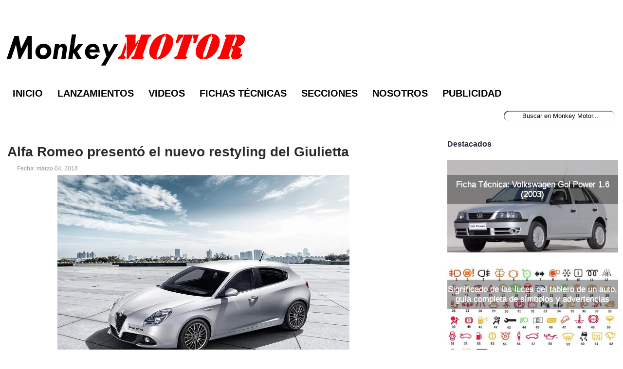

--- FILE ---
content_type: text/html; charset=utf-8
request_url: https://www.google.com/recaptcha/api2/aframe
body_size: 266
content:
<!DOCTYPE HTML><html><head><meta http-equiv="content-type" content="text/html; charset=UTF-8"></head><body><script nonce="gtTG_kDCL3e-Xjt-2Tsi-Q">/** Anti-fraud and anti-abuse applications only. See google.com/recaptcha */ try{var clients={'sodar':'https://pagead2.googlesyndication.com/pagead/sodar?'};window.addEventListener("message",function(a){try{if(a.source===window.parent){var b=JSON.parse(a.data);var c=clients[b['id']];if(c){var d=document.createElement('img');d.src=c+b['params']+'&rc='+(localStorage.getItem("rc::a")?sessionStorage.getItem("rc::b"):"");window.document.body.appendChild(d);sessionStorage.setItem("rc::e",parseInt(sessionStorage.getItem("rc::e")||0)+1);localStorage.setItem("rc::h",'1769139752154');}}}catch(b){}});window.parent.postMessage("_grecaptcha_ready", "*");}catch(b){}</script></body></html>

--- FILE ---
content_type: application/javascript; charset=utf-8
request_url: https://fundingchoicesmessages.google.com/f/AGSKWxWvx5kNjStYlDZYO7LBivA59BEUrsPuH8flKFk20JF0EZoMvZuY7J2C4QIORrgiOJTA8tBm8NwirbJdQRL4bNlDyVJLgJiXGleMSQTQtfj5wokgNHYE96gq9ueP0XZ6Z4ZAvOl3-EljurAQHP3EAaXTSh0T-Q1-Vgh8d9SlJTVQVbfXH96qa_QwYh6c/__doubleclick_ad./aamsz=/428x60./banner/ad_.nu/ads/
body_size: -1289
content:
window['43a7da80-5d65-419f-80f5-b34e94af33da'] = true;